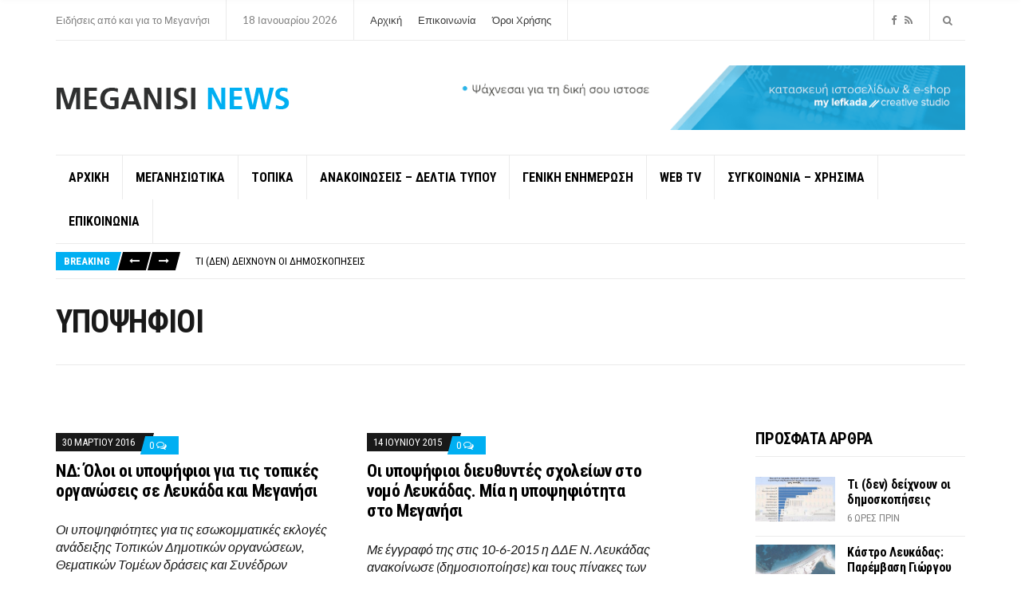

--- FILE ---
content_type: text/html; charset=UTF-8
request_url: https://meganisinews.eu/tag/%CF%85%CF%80%CE%BF%CF%88%CE%B7%CF%86%CE%B9%CE%BF%CE%B9/
body_size: 18313
content:
<!doctype html>
<html dir="ltr" lang="el" prefix="og: https://ogp.me/ns#">
<head>
	<meta charset="UTF-8">
	<meta name="viewport" content="width=device-width, initial-scale=1">
	<title>ΥΠΟΨΗΦΙΟΙ - Meganisi News</title>
	<style>img:is([sizes="auto" i], [sizes^="auto," i]) { contain-intrinsic-size: 3000px 1500px }</style>
	
		<!-- All in One SEO 4.9.3 - aioseo.com -->
	<meta name="robots" content="max-image-preview:large" />
	<link rel="canonical" href="https://meganisinews.eu/tag/%cf%85%cf%80%ce%bf%cf%88%ce%b7%cf%86%ce%b9%ce%bf%ce%b9/" />
	<link rel="next" href="https://meganisinews.eu/tag/%CF%85%CF%80%CE%BF%CF%88%CE%B7%CF%86%CE%B9%CE%BF%CE%B9/page/2/" />
	<meta name="generator" content="All in One SEO (AIOSEO) 4.9.3" />
		<script type="application/ld+json" class="aioseo-schema">
			{"@context":"https:\/\/schema.org","@graph":[{"@type":"BreadcrumbList","@id":"https:\/\/meganisinews.eu\/tag\/%CF%85%CF%80%CE%BF%CF%88%CE%B7%CF%86%CE%B9%CE%BF%CE%B9\/#breadcrumblist","itemListElement":[{"@type":"ListItem","@id":"https:\/\/meganisinews.eu#listItem","position":1,"name":"Home","item":"https:\/\/meganisinews.eu","nextItem":{"@type":"ListItem","@id":"https:\/\/meganisinews.eu\/tag\/%cf%85%cf%80%ce%bf%cf%88%ce%b7%cf%86%ce%b9%ce%bf%ce%b9\/#listItem","name":"\u03a5\u03a0\u039f\u03a8\u0397\u03a6\u0399\u039f\u0399"}},{"@type":"ListItem","@id":"https:\/\/meganisinews.eu\/tag\/%cf%85%cf%80%ce%bf%cf%88%ce%b7%cf%86%ce%b9%ce%bf%ce%b9\/#listItem","position":2,"name":"\u03a5\u03a0\u039f\u03a8\u0397\u03a6\u0399\u039f\u0399","previousItem":{"@type":"ListItem","@id":"https:\/\/meganisinews.eu#listItem","name":"Home"}}]},{"@type":"CollectionPage","@id":"https:\/\/meganisinews.eu\/tag\/%CF%85%CF%80%CE%BF%CF%88%CE%B7%CF%86%CE%B9%CE%BF%CE%B9\/#collectionpage","url":"https:\/\/meganisinews.eu\/tag\/%CF%85%CF%80%CE%BF%CF%88%CE%B7%CF%86%CE%B9%CE%BF%CE%B9\/","name":"\u03a5\u03a0\u039f\u03a8\u0397\u03a6\u0399\u039f\u0399 - Meganisi News","inLanguage":"el","isPartOf":{"@id":"https:\/\/meganisinews.eu\/#website"},"breadcrumb":{"@id":"https:\/\/meganisinews.eu\/tag\/%CF%85%CF%80%CE%BF%CF%88%CE%B7%CF%86%CE%B9%CE%BF%CE%B9\/#breadcrumblist"}},{"@type":"Organization","@id":"https:\/\/meganisinews.eu\/#organization","name":"Meganisi News","description":"\u0395\u03b9\u03b4\u03ae\u03c3\u03b5\u03b9\u03c2 \u03b1\u03c0\u03cc \u03ba\u03b1\u03b9 \u03b3\u03b9\u03b1 \u03c4\u03bf \u039c\u03b5\u03b3\u03b1\u03bd\u03ae\u03c3\u03b9","url":"https:\/\/meganisinews.eu\/","logo":{"@type":"ImageObject","url":"https:\/\/meganisinews.eu\/wp-content\/uploads\/2017\/11\/m-logo.png","@id":"https:\/\/meganisinews.eu\/tag\/%CF%85%CF%80%CE%BF%CF%88%CE%B7%CF%86%CE%B9%CE%BF%CE%B9\/#organizationLogo","width":293,"height":34},"image":{"@id":"https:\/\/meganisinews.eu\/tag\/%CF%85%CF%80%CE%BF%CF%88%CE%B7%CF%86%CE%B9%CE%BF%CE%B9\/#organizationLogo"},"sameAs":["https:\/\/www.facebook.com\/profile.php?id=100088879520287"]},{"@type":"WebSite","@id":"https:\/\/meganisinews.eu\/#website","url":"https:\/\/meganisinews.eu\/","name":"Meganisi News","description":"\u0395\u03b9\u03b4\u03ae\u03c3\u03b5\u03b9\u03c2 \u03b1\u03c0\u03cc \u03ba\u03b1\u03b9 \u03b3\u03b9\u03b1 \u03c4\u03bf \u039c\u03b5\u03b3\u03b1\u03bd\u03ae\u03c3\u03b9","inLanguage":"el","publisher":{"@id":"https:\/\/meganisinews.eu\/#organization"}}]}
		</script>
		<!-- All in One SEO -->


<!-- Social Warfare v4.5.6 https://warfareplugins.com - BEGINNING OF OUTPUT -->
<style>
	@font-face {
		font-family: "sw-icon-font";
		src:url("https://meganisinews.eu/wp-content/plugins/social-warfare/assets/fonts/sw-icon-font.eot?ver=4.5.6");
		src:url("https://meganisinews.eu/wp-content/plugins/social-warfare/assets/fonts/sw-icon-font.eot?ver=4.5.6#iefix") format("embedded-opentype"),
		url("https://meganisinews.eu/wp-content/plugins/social-warfare/assets/fonts/sw-icon-font.woff?ver=4.5.6") format("woff"),
		url("https://meganisinews.eu/wp-content/plugins/social-warfare/assets/fonts/sw-icon-font.ttf?ver=4.5.6") format("truetype"),
		url("https://meganisinews.eu/wp-content/plugins/social-warfare/assets/fonts/sw-icon-font.svg?ver=4.5.6#1445203416") format("svg");
		font-weight: normal;
		font-style: normal;
		font-display:block;
	}
</style>
<!-- Social Warfare v4.5.6 https://warfareplugins.com - END OF OUTPUT -->

<link rel="alternate" type="application/rss+xml" title="Ροή RSS &raquo; Meganisi News" href="https://meganisinews.eu/feed/" />
<link rel="alternate" type="application/rss+xml" title="Ροή Σχολίων &raquo; Meganisi News" href="https://meganisinews.eu/comments/feed/" />
<script type="text/javascript" id="wpp-js" src="https://meganisinews.eu/wp-content/plugins/wordpress-popular-posts/assets/js/wpp.min.js?ver=7.3.6" data-sampling="0" data-sampling-rate="100" data-api-url="https://meganisinews.eu/wp-json/wordpress-popular-posts" data-post-id="0" data-token="dfc727f894" data-lang="0" data-debug="0"></script>
<link rel="alternate" type="application/rss+xml" title="Ετικέτα ροής Meganisi News &raquo; ΥΠΟΨΗΦΙΟΙ" href="https://meganisinews.eu/tag/%cf%85%cf%80%ce%bf%cf%88%ce%b7%cf%86%ce%b9%ce%bf%ce%b9/feed/" />
		<!-- This site uses the Google Analytics by MonsterInsights plugin v9.11.1 - Using Analytics tracking - https://www.monsterinsights.com/ -->
							<script src="//www.googletagmanager.com/gtag/js?id=G-42CJDE09XM"  data-cfasync="false" data-wpfc-render="false" type="text/javascript" async></script>
			<script data-cfasync="false" data-wpfc-render="false" type="text/javascript">
				var mi_version = '9.11.1';
				var mi_track_user = true;
				var mi_no_track_reason = '';
								var MonsterInsightsDefaultLocations = {"page_location":"https:\/\/meganisinews.eu\/tag\/%CF%85%CF%80%CE%BF%CF%88%CE%B7%CF%86%CE%B9%CE%BF%CE%B9\/"};
								if ( typeof MonsterInsightsPrivacyGuardFilter === 'function' ) {
					var MonsterInsightsLocations = (typeof MonsterInsightsExcludeQuery === 'object') ? MonsterInsightsPrivacyGuardFilter( MonsterInsightsExcludeQuery ) : MonsterInsightsPrivacyGuardFilter( MonsterInsightsDefaultLocations );
				} else {
					var MonsterInsightsLocations = (typeof MonsterInsightsExcludeQuery === 'object') ? MonsterInsightsExcludeQuery : MonsterInsightsDefaultLocations;
				}

								var disableStrs = [
										'ga-disable-G-42CJDE09XM',
									];

				/* Function to detect opted out users */
				function __gtagTrackerIsOptedOut() {
					for (var index = 0; index < disableStrs.length; index++) {
						if (document.cookie.indexOf(disableStrs[index] + '=true') > -1) {
							return true;
						}
					}

					return false;
				}

				/* Disable tracking if the opt-out cookie exists. */
				if (__gtagTrackerIsOptedOut()) {
					for (var index = 0; index < disableStrs.length; index++) {
						window[disableStrs[index]] = true;
					}
				}

				/* Opt-out function */
				function __gtagTrackerOptout() {
					for (var index = 0; index < disableStrs.length; index++) {
						document.cookie = disableStrs[index] + '=true; expires=Thu, 31 Dec 2099 23:59:59 UTC; path=/';
						window[disableStrs[index]] = true;
					}
				}

				if ('undefined' === typeof gaOptout) {
					function gaOptout() {
						__gtagTrackerOptout();
					}
				}
								window.dataLayer = window.dataLayer || [];

				window.MonsterInsightsDualTracker = {
					helpers: {},
					trackers: {},
				};
				if (mi_track_user) {
					function __gtagDataLayer() {
						dataLayer.push(arguments);
					}

					function __gtagTracker(type, name, parameters) {
						if (!parameters) {
							parameters = {};
						}

						if (parameters.send_to) {
							__gtagDataLayer.apply(null, arguments);
							return;
						}

						if (type === 'event') {
														parameters.send_to = monsterinsights_frontend.v4_id;
							var hookName = name;
							if (typeof parameters['event_category'] !== 'undefined') {
								hookName = parameters['event_category'] + ':' + name;
							}

							if (typeof MonsterInsightsDualTracker.trackers[hookName] !== 'undefined') {
								MonsterInsightsDualTracker.trackers[hookName](parameters);
							} else {
								__gtagDataLayer('event', name, parameters);
							}
							
						} else {
							__gtagDataLayer.apply(null, arguments);
						}
					}

					__gtagTracker('js', new Date());
					__gtagTracker('set', {
						'developer_id.dZGIzZG': true,
											});
					if ( MonsterInsightsLocations.page_location ) {
						__gtagTracker('set', MonsterInsightsLocations);
					}
										__gtagTracker('config', 'G-42CJDE09XM', {"forceSSL":"true"} );
										window.gtag = __gtagTracker;										(function () {
						/* https://developers.google.com/analytics/devguides/collection/analyticsjs/ */
						/* ga and __gaTracker compatibility shim. */
						var noopfn = function () {
							return null;
						};
						var newtracker = function () {
							return new Tracker();
						};
						var Tracker = function () {
							return null;
						};
						var p = Tracker.prototype;
						p.get = noopfn;
						p.set = noopfn;
						p.send = function () {
							var args = Array.prototype.slice.call(arguments);
							args.unshift('send');
							__gaTracker.apply(null, args);
						};
						var __gaTracker = function () {
							var len = arguments.length;
							if (len === 0) {
								return;
							}
							var f = arguments[len - 1];
							if (typeof f !== 'object' || f === null || typeof f.hitCallback !== 'function') {
								if ('send' === arguments[0]) {
									var hitConverted, hitObject = false, action;
									if ('event' === arguments[1]) {
										if ('undefined' !== typeof arguments[3]) {
											hitObject = {
												'eventAction': arguments[3],
												'eventCategory': arguments[2],
												'eventLabel': arguments[4],
												'value': arguments[5] ? arguments[5] : 1,
											}
										}
									}
									if ('pageview' === arguments[1]) {
										if ('undefined' !== typeof arguments[2]) {
											hitObject = {
												'eventAction': 'page_view',
												'page_path': arguments[2],
											}
										}
									}
									if (typeof arguments[2] === 'object') {
										hitObject = arguments[2];
									}
									if (typeof arguments[5] === 'object') {
										Object.assign(hitObject, arguments[5]);
									}
									if ('undefined' !== typeof arguments[1].hitType) {
										hitObject = arguments[1];
										if ('pageview' === hitObject.hitType) {
											hitObject.eventAction = 'page_view';
										}
									}
									if (hitObject) {
										action = 'timing' === arguments[1].hitType ? 'timing_complete' : hitObject.eventAction;
										hitConverted = mapArgs(hitObject);
										__gtagTracker('event', action, hitConverted);
									}
								}
								return;
							}

							function mapArgs(args) {
								var arg, hit = {};
								var gaMap = {
									'eventCategory': 'event_category',
									'eventAction': 'event_action',
									'eventLabel': 'event_label',
									'eventValue': 'event_value',
									'nonInteraction': 'non_interaction',
									'timingCategory': 'event_category',
									'timingVar': 'name',
									'timingValue': 'value',
									'timingLabel': 'event_label',
									'page': 'page_path',
									'location': 'page_location',
									'title': 'page_title',
									'referrer' : 'page_referrer',
								};
								for (arg in args) {
																		if (!(!args.hasOwnProperty(arg) || !gaMap.hasOwnProperty(arg))) {
										hit[gaMap[arg]] = args[arg];
									} else {
										hit[arg] = args[arg];
									}
								}
								return hit;
							}

							try {
								f.hitCallback();
							} catch (ex) {
							}
						};
						__gaTracker.create = newtracker;
						__gaTracker.getByName = newtracker;
						__gaTracker.getAll = function () {
							return [];
						};
						__gaTracker.remove = noopfn;
						__gaTracker.loaded = true;
						window['__gaTracker'] = __gaTracker;
					})();
									} else {
										console.log("");
					(function () {
						function __gtagTracker() {
							return null;
						}

						window['__gtagTracker'] = __gtagTracker;
						window['gtag'] = __gtagTracker;
					})();
									}
			</script>
							<!-- / Google Analytics by MonsterInsights -->
		<script type="text/javascript">
/* <![CDATA[ */
window._wpemojiSettings = {"baseUrl":"https:\/\/s.w.org\/images\/core\/emoji\/16.0.1\/72x72\/","ext":".png","svgUrl":"https:\/\/s.w.org\/images\/core\/emoji\/16.0.1\/svg\/","svgExt":".svg","source":{"concatemoji":"https:\/\/meganisinews.eu\/wp-includes\/js\/wp-emoji-release.min.js?ver=9b326bd524a88a1b0528bb5b94ce3c7c"}};
/*! This file is auto-generated */
!function(s,n){var o,i,e;function c(e){try{var t={supportTests:e,timestamp:(new Date).valueOf()};sessionStorage.setItem(o,JSON.stringify(t))}catch(e){}}function p(e,t,n){e.clearRect(0,0,e.canvas.width,e.canvas.height),e.fillText(t,0,0);var t=new Uint32Array(e.getImageData(0,0,e.canvas.width,e.canvas.height).data),a=(e.clearRect(0,0,e.canvas.width,e.canvas.height),e.fillText(n,0,0),new Uint32Array(e.getImageData(0,0,e.canvas.width,e.canvas.height).data));return t.every(function(e,t){return e===a[t]})}function u(e,t){e.clearRect(0,0,e.canvas.width,e.canvas.height),e.fillText(t,0,0);for(var n=e.getImageData(16,16,1,1),a=0;a<n.data.length;a++)if(0!==n.data[a])return!1;return!0}function f(e,t,n,a){switch(t){case"flag":return n(e,"\ud83c\udff3\ufe0f\u200d\u26a7\ufe0f","\ud83c\udff3\ufe0f\u200b\u26a7\ufe0f")?!1:!n(e,"\ud83c\udde8\ud83c\uddf6","\ud83c\udde8\u200b\ud83c\uddf6")&&!n(e,"\ud83c\udff4\udb40\udc67\udb40\udc62\udb40\udc65\udb40\udc6e\udb40\udc67\udb40\udc7f","\ud83c\udff4\u200b\udb40\udc67\u200b\udb40\udc62\u200b\udb40\udc65\u200b\udb40\udc6e\u200b\udb40\udc67\u200b\udb40\udc7f");case"emoji":return!a(e,"\ud83e\udedf")}return!1}function g(e,t,n,a){var r="undefined"!=typeof WorkerGlobalScope&&self instanceof WorkerGlobalScope?new OffscreenCanvas(300,150):s.createElement("canvas"),o=r.getContext("2d",{willReadFrequently:!0}),i=(o.textBaseline="top",o.font="600 32px Arial",{});return e.forEach(function(e){i[e]=t(o,e,n,a)}),i}function t(e){var t=s.createElement("script");t.src=e,t.defer=!0,s.head.appendChild(t)}"undefined"!=typeof Promise&&(o="wpEmojiSettingsSupports",i=["flag","emoji"],n.supports={everything:!0,everythingExceptFlag:!0},e=new Promise(function(e){s.addEventListener("DOMContentLoaded",e,{once:!0})}),new Promise(function(t){var n=function(){try{var e=JSON.parse(sessionStorage.getItem(o));if("object"==typeof e&&"number"==typeof e.timestamp&&(new Date).valueOf()<e.timestamp+604800&&"object"==typeof e.supportTests)return e.supportTests}catch(e){}return null}();if(!n){if("undefined"!=typeof Worker&&"undefined"!=typeof OffscreenCanvas&&"undefined"!=typeof URL&&URL.createObjectURL&&"undefined"!=typeof Blob)try{var e="postMessage("+g.toString()+"("+[JSON.stringify(i),f.toString(),p.toString(),u.toString()].join(",")+"));",a=new Blob([e],{type:"text/javascript"}),r=new Worker(URL.createObjectURL(a),{name:"wpTestEmojiSupports"});return void(r.onmessage=function(e){c(n=e.data),r.terminate(),t(n)})}catch(e){}c(n=g(i,f,p,u))}t(n)}).then(function(e){for(var t in e)n.supports[t]=e[t],n.supports.everything=n.supports.everything&&n.supports[t],"flag"!==t&&(n.supports.everythingExceptFlag=n.supports.everythingExceptFlag&&n.supports[t]);n.supports.everythingExceptFlag=n.supports.everythingExceptFlag&&!n.supports.flag,n.DOMReady=!1,n.readyCallback=function(){n.DOMReady=!0}}).then(function(){return e}).then(function(){var e;n.supports.everything||(n.readyCallback(),(e=n.source||{}).concatemoji?t(e.concatemoji):e.wpemoji&&e.twemoji&&(t(e.twemoji),t(e.wpemoji)))}))}((window,document),window._wpemojiSettings);
/* ]]> */
</script>
<link rel='stylesheet' id='social-warfare-block-css-css' href='https://meganisinews.eu/wp-content/plugins/social-warfare/assets/js/post-editor/dist/blocks.style.build.css?ver=9b326bd524a88a1b0528bb5b94ce3c7c' type='text/css' media='all' />
<style id='wp-emoji-styles-inline-css' type='text/css'>

	img.wp-smiley, img.emoji {
		display: inline !important;
		border: none !important;
		box-shadow: none !important;
		height: 1em !important;
		width: 1em !important;
		margin: 0 0.07em !important;
		vertical-align: -0.1em !important;
		background: none !important;
		padding: 0 !important;
	}
</style>
<link rel='stylesheet' id='wp-block-library-css' href='https://meganisinews.eu/wp-includes/css/dist/block-library/style.min.css?ver=9b326bd524a88a1b0528bb5b94ce3c7c' type='text/css' media='all' />
<style id='classic-theme-styles-inline-css' type='text/css'>
/*! This file is auto-generated */
.wp-block-button__link{color:#fff;background-color:#32373c;border-radius:9999px;box-shadow:none;text-decoration:none;padding:calc(.667em + 2px) calc(1.333em + 2px);font-size:1.125em}.wp-block-file__button{background:#32373c;color:#fff;text-decoration:none}
</style>
<link rel='stylesheet' id='aioseo/css/src/vue/standalone/blocks/table-of-contents/global.scss-css' href='https://meganisinews.eu/wp-content/plugins/all-in-one-seo-pack/dist/Lite/assets/css/table-of-contents/global.e90f6d47.css?ver=4.9.3' type='text/css' media='all' />
<style id='global-styles-inline-css' type='text/css'>
:root{--wp--preset--aspect-ratio--square: 1;--wp--preset--aspect-ratio--4-3: 4/3;--wp--preset--aspect-ratio--3-4: 3/4;--wp--preset--aspect-ratio--3-2: 3/2;--wp--preset--aspect-ratio--2-3: 2/3;--wp--preset--aspect-ratio--16-9: 16/9;--wp--preset--aspect-ratio--9-16: 9/16;--wp--preset--color--black: #000000;--wp--preset--color--cyan-bluish-gray: #abb8c3;--wp--preset--color--white: #ffffff;--wp--preset--color--pale-pink: #f78da7;--wp--preset--color--vivid-red: #cf2e2e;--wp--preset--color--luminous-vivid-orange: #ff6900;--wp--preset--color--luminous-vivid-amber: #fcb900;--wp--preset--color--light-green-cyan: #7bdcb5;--wp--preset--color--vivid-green-cyan: #00d084;--wp--preset--color--pale-cyan-blue: #8ed1fc;--wp--preset--color--vivid-cyan-blue: #0693e3;--wp--preset--color--vivid-purple: #9b51e0;--wp--preset--gradient--vivid-cyan-blue-to-vivid-purple: linear-gradient(135deg,rgba(6,147,227,1) 0%,rgb(155,81,224) 100%);--wp--preset--gradient--light-green-cyan-to-vivid-green-cyan: linear-gradient(135deg,rgb(122,220,180) 0%,rgb(0,208,130) 100%);--wp--preset--gradient--luminous-vivid-amber-to-luminous-vivid-orange: linear-gradient(135deg,rgba(252,185,0,1) 0%,rgba(255,105,0,1) 100%);--wp--preset--gradient--luminous-vivid-orange-to-vivid-red: linear-gradient(135deg,rgba(255,105,0,1) 0%,rgb(207,46,46) 100%);--wp--preset--gradient--very-light-gray-to-cyan-bluish-gray: linear-gradient(135deg,rgb(238,238,238) 0%,rgb(169,184,195) 100%);--wp--preset--gradient--cool-to-warm-spectrum: linear-gradient(135deg,rgb(74,234,220) 0%,rgb(151,120,209) 20%,rgb(207,42,186) 40%,rgb(238,44,130) 60%,rgb(251,105,98) 80%,rgb(254,248,76) 100%);--wp--preset--gradient--blush-light-purple: linear-gradient(135deg,rgb(255,206,236) 0%,rgb(152,150,240) 100%);--wp--preset--gradient--blush-bordeaux: linear-gradient(135deg,rgb(254,205,165) 0%,rgb(254,45,45) 50%,rgb(107,0,62) 100%);--wp--preset--gradient--luminous-dusk: linear-gradient(135deg,rgb(255,203,112) 0%,rgb(199,81,192) 50%,rgb(65,88,208) 100%);--wp--preset--gradient--pale-ocean: linear-gradient(135deg,rgb(255,245,203) 0%,rgb(182,227,212) 50%,rgb(51,167,181) 100%);--wp--preset--gradient--electric-grass: linear-gradient(135deg,rgb(202,248,128) 0%,rgb(113,206,126) 100%);--wp--preset--gradient--midnight: linear-gradient(135deg,rgb(2,3,129) 0%,rgb(40,116,252) 100%);--wp--preset--font-size--small: 13px;--wp--preset--font-size--medium: 20px;--wp--preset--font-size--large: 36px;--wp--preset--font-size--x-large: 42px;--wp--preset--spacing--20: 0.44rem;--wp--preset--spacing--30: 0.67rem;--wp--preset--spacing--40: 1rem;--wp--preset--spacing--50: 1.5rem;--wp--preset--spacing--60: 2.25rem;--wp--preset--spacing--70: 3.38rem;--wp--preset--spacing--80: 5.06rem;--wp--preset--shadow--natural: 6px 6px 9px rgba(0, 0, 0, 0.2);--wp--preset--shadow--deep: 12px 12px 50px rgba(0, 0, 0, 0.4);--wp--preset--shadow--sharp: 6px 6px 0px rgba(0, 0, 0, 0.2);--wp--preset--shadow--outlined: 6px 6px 0px -3px rgba(255, 255, 255, 1), 6px 6px rgba(0, 0, 0, 1);--wp--preset--shadow--crisp: 6px 6px 0px rgba(0, 0, 0, 1);}:where(.is-layout-flex){gap: 0.5em;}:where(.is-layout-grid){gap: 0.5em;}body .is-layout-flex{display: flex;}.is-layout-flex{flex-wrap: wrap;align-items: center;}.is-layout-flex > :is(*, div){margin: 0;}body .is-layout-grid{display: grid;}.is-layout-grid > :is(*, div){margin: 0;}:where(.wp-block-columns.is-layout-flex){gap: 2em;}:where(.wp-block-columns.is-layout-grid){gap: 2em;}:where(.wp-block-post-template.is-layout-flex){gap: 1.25em;}:where(.wp-block-post-template.is-layout-grid){gap: 1.25em;}.has-black-color{color: var(--wp--preset--color--black) !important;}.has-cyan-bluish-gray-color{color: var(--wp--preset--color--cyan-bluish-gray) !important;}.has-white-color{color: var(--wp--preset--color--white) !important;}.has-pale-pink-color{color: var(--wp--preset--color--pale-pink) !important;}.has-vivid-red-color{color: var(--wp--preset--color--vivid-red) !important;}.has-luminous-vivid-orange-color{color: var(--wp--preset--color--luminous-vivid-orange) !important;}.has-luminous-vivid-amber-color{color: var(--wp--preset--color--luminous-vivid-amber) !important;}.has-light-green-cyan-color{color: var(--wp--preset--color--light-green-cyan) !important;}.has-vivid-green-cyan-color{color: var(--wp--preset--color--vivid-green-cyan) !important;}.has-pale-cyan-blue-color{color: var(--wp--preset--color--pale-cyan-blue) !important;}.has-vivid-cyan-blue-color{color: var(--wp--preset--color--vivid-cyan-blue) !important;}.has-vivid-purple-color{color: var(--wp--preset--color--vivid-purple) !important;}.has-black-background-color{background-color: var(--wp--preset--color--black) !important;}.has-cyan-bluish-gray-background-color{background-color: var(--wp--preset--color--cyan-bluish-gray) !important;}.has-white-background-color{background-color: var(--wp--preset--color--white) !important;}.has-pale-pink-background-color{background-color: var(--wp--preset--color--pale-pink) !important;}.has-vivid-red-background-color{background-color: var(--wp--preset--color--vivid-red) !important;}.has-luminous-vivid-orange-background-color{background-color: var(--wp--preset--color--luminous-vivid-orange) !important;}.has-luminous-vivid-amber-background-color{background-color: var(--wp--preset--color--luminous-vivid-amber) !important;}.has-light-green-cyan-background-color{background-color: var(--wp--preset--color--light-green-cyan) !important;}.has-vivid-green-cyan-background-color{background-color: var(--wp--preset--color--vivid-green-cyan) !important;}.has-pale-cyan-blue-background-color{background-color: var(--wp--preset--color--pale-cyan-blue) !important;}.has-vivid-cyan-blue-background-color{background-color: var(--wp--preset--color--vivid-cyan-blue) !important;}.has-vivid-purple-background-color{background-color: var(--wp--preset--color--vivid-purple) !important;}.has-black-border-color{border-color: var(--wp--preset--color--black) !important;}.has-cyan-bluish-gray-border-color{border-color: var(--wp--preset--color--cyan-bluish-gray) !important;}.has-white-border-color{border-color: var(--wp--preset--color--white) !important;}.has-pale-pink-border-color{border-color: var(--wp--preset--color--pale-pink) !important;}.has-vivid-red-border-color{border-color: var(--wp--preset--color--vivid-red) !important;}.has-luminous-vivid-orange-border-color{border-color: var(--wp--preset--color--luminous-vivid-orange) !important;}.has-luminous-vivid-amber-border-color{border-color: var(--wp--preset--color--luminous-vivid-amber) !important;}.has-light-green-cyan-border-color{border-color: var(--wp--preset--color--light-green-cyan) !important;}.has-vivid-green-cyan-border-color{border-color: var(--wp--preset--color--vivid-green-cyan) !important;}.has-pale-cyan-blue-border-color{border-color: var(--wp--preset--color--pale-cyan-blue) !important;}.has-vivid-cyan-blue-border-color{border-color: var(--wp--preset--color--vivid-cyan-blue) !important;}.has-vivid-purple-border-color{border-color: var(--wp--preset--color--vivid-purple) !important;}.has-vivid-cyan-blue-to-vivid-purple-gradient-background{background: var(--wp--preset--gradient--vivid-cyan-blue-to-vivid-purple) !important;}.has-light-green-cyan-to-vivid-green-cyan-gradient-background{background: var(--wp--preset--gradient--light-green-cyan-to-vivid-green-cyan) !important;}.has-luminous-vivid-amber-to-luminous-vivid-orange-gradient-background{background: var(--wp--preset--gradient--luminous-vivid-amber-to-luminous-vivid-orange) !important;}.has-luminous-vivid-orange-to-vivid-red-gradient-background{background: var(--wp--preset--gradient--luminous-vivid-orange-to-vivid-red) !important;}.has-very-light-gray-to-cyan-bluish-gray-gradient-background{background: var(--wp--preset--gradient--very-light-gray-to-cyan-bluish-gray) !important;}.has-cool-to-warm-spectrum-gradient-background{background: var(--wp--preset--gradient--cool-to-warm-spectrum) !important;}.has-blush-light-purple-gradient-background{background: var(--wp--preset--gradient--blush-light-purple) !important;}.has-blush-bordeaux-gradient-background{background: var(--wp--preset--gradient--blush-bordeaux) !important;}.has-luminous-dusk-gradient-background{background: var(--wp--preset--gradient--luminous-dusk) !important;}.has-pale-ocean-gradient-background{background: var(--wp--preset--gradient--pale-ocean) !important;}.has-electric-grass-gradient-background{background: var(--wp--preset--gradient--electric-grass) !important;}.has-midnight-gradient-background{background: var(--wp--preset--gradient--midnight) !important;}.has-small-font-size{font-size: var(--wp--preset--font-size--small) !important;}.has-medium-font-size{font-size: var(--wp--preset--font-size--medium) !important;}.has-large-font-size{font-size: var(--wp--preset--font-size--large) !important;}.has-x-large-font-size{font-size: var(--wp--preset--font-size--x-large) !important;}
:where(.wp-block-post-template.is-layout-flex){gap: 1.25em;}:where(.wp-block-post-template.is-layout-grid){gap: 1.25em;}
:where(.wp-block-columns.is-layout-flex){gap: 2em;}:where(.wp-block-columns.is-layout-grid){gap: 2em;}
:root :where(.wp-block-pullquote){font-size: 1.5em;line-height: 1.6;}
</style>
<link rel='stylesheet' id='social_warfare-css' href='https://meganisinews.eu/wp-content/plugins/social-warfare/assets/css/style.min.css?ver=4.5.6' type='text/css' media='all' />
<link rel='stylesheet' id='url-shortify-css' href='https://meganisinews.eu/wp-content/plugins/url-shortify/lite/dist/styles/url-shortify.css?ver=1.11.4' type='text/css' media='all' />
<link rel='stylesheet' id='wordpress-popular-posts-css-css' href='https://meganisinews.eu/wp-content/plugins/wordpress-popular-posts/assets/css/wpp.css?ver=7.3.6' type='text/css' media='all' />
<link rel='stylesheet' id='public-opinion-google-font-css' href='https://fonts.googleapis.com/css?family=Lato%3A400%2C400i%2C700%7CRoboto+Condensed%3A400%2C700&#038;subset=latin%2Clatin-ext' type='text/css' media='all' />
<link rel='stylesheet' id='public-opinion-base-css' href='https://meganisinews.eu/wp-content/themes/public-opinion/css/base.css?ver=1.0' type='text/css' media='all' />
<link rel='stylesheet' id='mmenu-css' href='https://meganisinews.eu/wp-content/themes/public-opinion/css/mmenu.css?ver=5.5.3' type='text/css' media='all' />
<link rel='stylesheet' id='slick-css' href='https://meganisinews.eu/wp-content/themes/public-opinion/base/assets/vendor/slick/slick.css?ver=1.6.0' type='text/css' media='all' />
<link rel='stylesheet' id='font-awesome-css' href='https://meganisinews.eu/wp-content/themes/public-opinion/base/assets/vendor/fontawesome/css/font-awesome.css?ver=4.7.0' type='text/css' media='all' />
<link rel='stylesheet' id='public-opinion-style-css' href='https://meganisinews.eu/wp-content/themes/public-opinion/style.css?ver=1.0' type='text/css' media='all' />
<style id='public-opinion-base-style-inline-css' type='text/css'>
			.entry-content h1,
			.entry-title {
				font-size: 22px;
			}
			


</style>
<link rel='stylesheet' id='jquery-magnific-popup-css' href='https://meganisinews.eu/wp-content/themes/public-opinion/base/assets/vendor/magnific-popup/magnific.css?ver=1.0.0' type='text/css' media='all' />
<link rel='stylesheet' id='tablepress-default-css' href='https://meganisinews.eu/wp-content/plugins/tablepress/css/build/default.css?ver=3.2.6' type='text/css' media='all' />
<script type="text/javascript" src="https://meganisinews.eu/wp-content/plugins/google-analytics-for-wordpress/assets/js/frontend-gtag.min.js?ver=9.11.1" id="monsterinsights-frontend-script-js" async="async" data-wp-strategy="async"></script>
<script data-cfasync="false" data-wpfc-render="false" type="text/javascript" id='monsterinsights-frontend-script-js-extra'>/* <![CDATA[ */
var monsterinsights_frontend = {"js_events_tracking":"true","download_extensions":"G-P80R8H2P8Y","inbound_paths":"[]","home_url":"https:\/\/meganisinews.eu","hash_tracking":"false","v4_id":"G-42CJDE09XM"};/* ]]> */
</script>
<script type="text/javascript" src="https://meganisinews.eu/wp-includes/js/jquery/jquery.min.js?ver=3.7.1" id="jquery-core-js"></script>
<script type="text/javascript" src="https://meganisinews.eu/wp-includes/js/jquery/jquery-migrate.min.js?ver=3.4.1" id="jquery-migrate-js"></script>
<script type="text/javascript" id="url-shortify-js-extra">
/* <![CDATA[ */
var usParams = {"ajaxurl":"https:\/\/meganisinews.eu\/wp-admin\/admin-ajax.php"};
/* ]]> */
</script>
<script type="text/javascript" src="https://meganisinews.eu/wp-content/plugins/url-shortify/lite/dist/scripts/url-shortify.js?ver=1.11.4" id="url-shortify-js"></script>
<link rel="https://api.w.org/" href="https://meganisinews.eu/wp-json/" /><link rel="alternate" title="JSON" type="application/json" href="https://meganisinews.eu/wp-json/wp/v2/tags/1434" />
<!-- This site is using AdRotate v5.17.2 to display their advertisements - https://ajdg.solutions/ -->
<!-- AdRotate CSS -->
<style type="text/css" media="screen">
	.g { margin:0px; padding:0px; overflow:hidden; line-height:1; zoom:1; }
	.g img { height:auto; }
	.g-col { position:relative; float:left; }
	.g-col:first-child { margin-left: 0; }
	.g-col:last-child { margin-right: 0; }
	@media only screen and (max-width: 480px) {
		.g-col, .g-dyn, .g-single { width:100%; margin-left:0; margin-right:0; }
	}
</style>
<!-- /AdRotate CSS -->

<!-- Google Tag Manager -->
<script>(function(w,d,s,l,i){w[l]=w[l]||[];w[l].push({'gtm.start':
new Date().getTime(),event:'gtm.js'});var f=d.getElementsByTagName(s)[0],
j=d.createElement(s),dl=l!='dataLayer'?'&l='+l:'';j.async=true;j.src=
'https://www.googletagmanager.com/gtm.js?id='+i+dl;f.parentNode.insertBefore(j,f);
})(window,document,'script','dataLayer','GTM-TKJ8LK5M');</script>
<!-- End Google Tag Manager -->
            <style id="wpp-loading-animation-styles">@-webkit-keyframes bgslide{from{background-position-x:0}to{background-position-x:-200%}}@keyframes bgslide{from{background-position-x:0}to{background-position-x:-200%}}.wpp-widget-block-placeholder,.wpp-shortcode-placeholder{margin:0 auto;width:60px;height:3px;background:#dd3737;background:linear-gradient(90deg,#dd3737 0%,#571313 10%,#dd3737 100%);background-size:200% auto;border-radius:3px;-webkit-animation:bgslide 1s infinite linear;animation:bgslide 1s infinite linear}</style>
            <style type="text/css">.recentcomments a{display:inline !important;padding:0 !important;margin:0 !important;}</style><link rel="icon" href="https://meganisinews.eu/wp-content/uploads/2017/11/cropped-Untitled-3-copy-100x100.jpg" sizes="32x32" />
<link rel="icon" href="https://meganisinews.eu/wp-content/uploads/2017/11/cropped-Untitled-3-copy-512x500.jpg" sizes="192x192" />
<link rel="apple-touch-icon" href="https://meganisinews.eu/wp-content/uploads/2017/11/cropped-Untitled-3-copy-512x500.jpg" />
<meta name="msapplication-TileImage" content="https://meganisinews.eu/wp-content/uploads/2017/11/cropped-Untitled-3-copy-512x500.jpg" />
<style>.shorten_url { 
	   padding: 10px 10px 10px 10px ; 
	   border: 1px solid #AAAAAA ; 
	   background-color: #EEEEEE ;
}</style>		<style type="text/css" id="wp-custom-css">
			.wpp-meta, .post-stats {
    display: block;
    font-size: 0.8em;
    font-weight: bold;
    margin-bottom: 10px;
}

.wpp-list {
}
ul {
    list-style: disc;
}
ul, ol {
    padding-left: 0px;
}
	

.wpp-post-title {
    font-size: 18px;
    line-height: normal;
    word-wrap: break-word;
    font-weight: 800;
    font-family: "Roboto Condensed", serif;
    color: #000;
    text-rendering: optimizeLegibility;
    letter-spacing: -.02em;


}

.alignnone {
    margin: 1px 0;
}


.tablepress td, .tablepress th {
    padding: 8px;
        padding-left: 20px !important;
}

.navigation-main > li > a {

    padding: 18px 16px;
    font-size: 16px;
    font-weight: 700;
    border-right: 1px solid rgba(0, 0, 0, 0.08);

}

.swp_social_panel:not(.swp_social_panelSide) div.total_shares.total_sharesalt:nth-last-child(1) {
    margin-right: 0;
    padding-right: 0;
    display: none;
}		</style>
		</head>
<body data-rsssl=1 class="archive tag tag-1434 wp-custom-logo wp-theme-public-opinion">

<div id="page">

		<header class="header">

		
			
			<div class="head-intro">
				<div class="container">
					<div class="row">
						<div class="col-12">

							<div class="head-intro-inner">
								<div class="row align-items-center">

									<div class="col-lg-8 col-12">
										<div class="head-intro-info">
											<div class="head-intro-info-module">Ειδήσεις από και για το Μεγανήσι</div><div class="head-intro-info-module">18 Ιανουαρίου 2026</div>		<div class="head-intro-info-module">
			<ul id="menu-top-menu" class="head-nav-inline"><li id="menu-item-89613" class="menu-item menu-item-type-post_type menu-item-object-page menu-item-home menu-item-89613"><a href="https://meganisinews.eu/">Αρχική</a></li>
<li id="menu-item-89615" class="menu-item menu-item-type-post_type menu-item-object-page menu-item-89615"><a href="https://meganisinews.eu/about/">Επικοινωνία</a></li>
<li id="menu-item-89614" class="menu-item menu-item-type-post_type menu-item-object-page menu-item-89614"><a href="https://meganisinews.eu/%cf%8c%cf%81%ce%bf%ce%b9-%cf%87%cf%81%ce%ae%cf%83%ce%b7%cf%82/">Όροι Χρήσης</a></li>
</ul>		</div>
												</div>
									</div>

									<div class="col-lg-4 col-12">
										<div class="head-intro-addons">
													<ul class="list-social-icons">
			<li><a href="https://www.facebook.com/meganisinews2010?locale=el_GR" class="social-icon" target="_blank"><i class="fa fa-facebook"></i></a></li><li><a href="https://meganisinews.eu/feed/" class="social-icon" target="_blank"><i class="fa fa-rss"></i></a></li>		</ul>
				<div class="head-search">
			<form action="https://meganisinews.eu/" class="head-search-form">
				<label for="head-search-input" class="sr-only">Search for:</label>
				<input type="search" name="s" id="head-search-input" class="head-search-input" placeholder="Type and hit enter to search">
			</form>
			<a href="#" class="head-search-trigger">
				<i class="fa fa-search"></i>
			</a>
		</div>
												</div>
									</div>

								</div>
							</div>

						</div>
					</div>
				</div>
			</div>

			
		
				
		<div class="head-mast">
			<div class="container">
				<div class="row align-items-center">

					<div class="col-lg-5 col-md-6 col-8">
						<div class="site-branding"><h1 class="site-logo"><a href="https://meganisinews.eu/" class="custom-logo-link" rel="home"><img width="293" height="34" src="https://meganisinews.eu/wp-content/uploads/2017/11/m-logo.png" class="custom-logo" alt="Meganisi News" decoding="async" /></a></h1></div>					</div>

					<div class="col-lg-7 text-right head-main-ad">
						<div id="custom_html-2"><div class="textwidget custom-html-widget"><a href="https://www.mylefkada.eu/" target="_blank" rel="noopener"><img class="alignnone size-full wp-image-89548" src="https://meganisinews.eu/wp-content/uploads/2017/11/mcs-ad.gif" alt="" width="728" height="90" /></a></div></div>					</div>

					<div class="col-lg-12 col-md-6 col-4" style="order: 1">
						<nav class="nav">
							<ul id="header-menu-1" class="navigation-main "><li id="menu-item-89416" class="menu-item menu-item-type-post_type menu-item-object-page menu-item-home menu-item-89416"><a href="https://meganisinews.eu/">ΑΡΧΙΚΗ</a></li>
<li id="menu-item-89492" class="menu-item menu-item-type-taxonomy menu-item-object-category menu-item-89492"><a href="https://meganisinews.eu/category/meganisiwtika/">ΜΕΓΑΝΗΣΙΩΤΙΚΑ</a></li>
<li id="menu-item-89491" class="menu-item menu-item-type-taxonomy menu-item-object-category menu-item-89491"><a href="https://meganisinews.eu/category/topika/">ΤΟΠΙΚΑ</a></li>
<li id="menu-item-89493" class="menu-item menu-item-type-taxonomy menu-item-object-category menu-item-89493"><a href="https://meganisinews.eu/category/anakoinwseis_deltia_typou/">ΑΝΑΚΟΙΝΩΣΕΙΣ &#8211; ΔΕΛΤΙΑ ΤΥΠΟΥ</a></li>
<li id="menu-item-89494" class="menu-item menu-item-type-taxonomy menu-item-object-category menu-item-89494"><a href="https://meganisinews.eu/category/epikairotita/">ΓΕΝΙΚΗ ΕΝΗΜΕΡΩΣΗ</a></li>
<li id="menu-item-89519" class="menu-item menu-item-type-custom menu-item-object-custom menu-item-89519"><a href="https://meganisinews.eu/tag/web-tv/">WEB TV</a></li>
<li id="menu-item-89578" class="menu-item menu-item-type-post_type menu-item-object-page menu-item-89578"><a href="https://meganisinews.eu/xrisima/">ΣΥΓΚΟΙΝΩΝΙΑ &#8211; ΧΡΗΣΙΜΑ</a></li>
<li id="menu-item-89490" class="menu-item menu-item-type-post_type menu-item-object-page menu-item-89490"><a href="https://meganisinews.eu/about/">ΕΠΙΚΟΙΝΩΝΙΑ</a></li>
</ul>						</nav>
													<a href="#mobilemenu" class="mobile-nav-trigger"><i class="fa fa-navicon"></i> Menu</a>
											</div>

				</div>
			</div>
		</div>

		
	</header>
	
	<div id="mobilemenu"><ul></ul></div>

		<div class="container">
		<div class="row">
			<div class="col-12">
				<div class="news-ticker">
					<div class="news-ticker-controls">
												<span class="news-ticker-title" style="">
							Breaking						</span>

						<button class="btn btn-xs btn-skewed news-ticker-prev">
							<i class="fa fa-long-arrow-left"></i>
						</button>

						<button class="btn btn-xs btn-skewed news-ticker-next">
							<i class="fa fa-long-arrow-right"></i>
						</button>
					</div>

					<div class="news-ticker-items">
																				<span class="news-ticker-item" data-color="">
								<a href="https://meganisinews.eu/103633/ti-den-deichnoun-oi-dimoskopiseis/">Τι (δεν) δείχνουν οι δημοσκοπήσεις</a>
							</span>
																				<span class="news-ticker-item" data-color="">
								<a href="https://meganisinews.eu/103629/kastro-lefkadas-paremvasi-giorgou-gavrili-ston-prisma-916-gia-tin-paralia-tin-ependysi-kai-ton-dimosio-dialogo/">Κάστρο Λευκάδας: Παρέμβαση Γιώργου Γαβρίλη στον Prisma 91,6 για την παραλία, την επένδυση και τον δημόσιο διάλογο</a>
							</span>
																				<span class="news-ticker-item" data-color="">
								<a href="https://meganisinews.eu/103621/enochos-enocho-ou-poiei-oi-politikoi-ypokrites-den-dynatai-na-katigoroun-gia-ypokrisia/">Ένοχος ενόχω ου ποιεί! Οι πολιτικοί υποκριτές δεν δύναται να κατηγορούν για υποκρισία&#8230;</a>
							</span>
																				<span class="news-ticker-item" data-color="">
								<a href="https://meganisinews.eu/103611/aparadekti-logokrisia-se-deltio-typou-tou-dikigorikou-syllogou-lefkadas-se-dimosievma-tou-meganisinews/">Απαράδεκτη λογοκρισία σε δελτίο Τύπου του Δικηγορικού Συλλόγου Λευκάδας  για  δημοσίευμα του meganisinews</a>
							</span>
																				<span class="news-ticker-item" data-color="">
								<a href="https://meganisinews.eu/103605/se-dimoprasia-gia-topothetisi-obrelokathismaton-tmima-tis-paralias-tou-kastrou/">Σε δημοπρασία για τοποθέτηση ομπρελοκαθισμάτων τμήμα της παραλίας του Κάστρου στην Λευκάδα</a>
							</span>
											</div>
				</div>
			</div>
		</div>
	</div>
	
<div class="page-hero">
	<div class="container">
		<div class="row">
			<div class="col-12">
				<div class="page-hero-content">
					<h1 class="page-hero-title">ΥΠΟΨΗΦΙΟΙ</h1>
									</div>
			</div>
		</div>
	</div>
</div>

<main class="main">
	<div class="container">
		<div class="row">
			<div class="col-lg-8 col-12">

										<div class="row row-items ">

							
								<div class="col-sm-6 col-12">

									<article id="entry-87079" class="entry-item post-87079 post type-post status-publish format-standard hentry category-meganisiwtika tag-70 tag-2678 tag-15794 tag-1434">

	
	<div class="entry-item-content">

		<header class="entry-header">	<div class="entry-meta-top">
				<div class="entry-meta-top-wrap" style="">
			<time class="entry-time" datetime="2016-03-30T23:06:13+03:00">30 Μαρτίου 2016</time><span class="entry-meta-info">	<span class="entry-meta-comment-no">
		<a href="https://meganisinews.eu/87079/n%ce%b4-%cf%8c%ce%bb%ce%bf%ce%b9-%ce%bf%ce%b9-%cf%85%cf%80%ce%bf%cf%88%ce%ae%cf%86%ce%b9%ce%bf%ce%b9-%ce%b3%ce%b9%ce%b1-%cf%84%ce%b9%cf%82-%cf%84%ce%bf%cf%80%ce%b9%ce%ba%ce%ad%cf%82-%ce%bf%cf%81/#respond">
			0			<i class="fa fa-comments-o"></i>
		</a>
	</span>
	</span>		</div>
	</div>
			<h1 class="entry-title">
			<a href="https://meganisinews.eu/87079/n%ce%b4-%cf%8c%ce%bb%ce%bf%ce%b9-%ce%bf%ce%b9-%cf%85%cf%80%ce%bf%cf%88%ce%ae%cf%86%ce%b9%ce%bf%ce%b9-%ce%b3%ce%b9%ce%b1-%cf%84%ce%b9%cf%82-%cf%84%ce%bf%cf%80%ce%b9%ce%ba%ce%ad%cf%82-%ce%bf%cf%81/">NΔ: Όλοι οι υποψήφιοι για τις τοπικές οργανώσεις σε Λευκάδα και Μεγανήσι</a>
		</h1>
		</header>
		<div class="entry-excerpt">
			<p>Οι υποψηφιότητες για τις εσωκομματικές εκλογές ανάδειξης Τοπικών Δημοτικών οργανώσεων, Θεματικών Τομέων δράσεις και Συνέδρων Νομαρχιακής Οργάνωσης είναι οι εξής: [&hellip;]</p>
		</div>

	</div>

</article>

								</div>

							
								<div class="col-sm-6 col-12">

									<article id="entry-84283" class="entry-item post-84283 post type-post status-publish format-standard hentry category-topika tag-2198 tag-70 tag-3 tag-89 tag-1434">

	
	<div class="entry-item-content">

		<header class="entry-header">	<div class="entry-meta-top">
				<div class="entry-meta-top-wrap" style="">
			<time class="entry-time" datetime="2015-06-14T11:31:32+03:00">14 Ιουνίου 2015</time><span class="entry-meta-info">	<span class="entry-meta-comment-no">
		<a href="https://meganisinews.eu/84283/%ce%bf%ce%b9-%cf%85%cf%80%ce%bf%cf%88%ce%ae%cf%86%ce%b9%ce%bf%ce%b9-%ce%b4%ce%b9%ce%b5%cf%85%ce%b8%cf%85%ce%bd%cf%84%ce%ad%cf%82-%cf%83%cf%87%ce%bf%ce%bb%ce%b5%ce%af%cf%89%ce%bd-%cf%83%cf%84%ce%bf/#respond">
			0			<i class="fa fa-comments-o"></i>
		</a>
	</span>
	</span>		</div>
	</div>
			<h1 class="entry-title">
			<a href="https://meganisinews.eu/84283/%ce%bf%ce%b9-%cf%85%cf%80%ce%bf%cf%88%ce%ae%cf%86%ce%b9%ce%bf%ce%b9-%ce%b4%ce%b9%ce%b5%cf%85%ce%b8%cf%85%ce%bd%cf%84%ce%ad%cf%82-%cf%83%cf%87%ce%bf%ce%bb%ce%b5%ce%af%cf%89%ce%bd-%cf%83%cf%84%ce%bf/">Οι υποψήφιοι διευθυντές σχολείων στο νομό Λευκάδας. Μία η υποψηφιότητα στο Μεγανήσι</a>
		</h1>
		</header>
		<div class="entry-excerpt">
			<p>Με έγγραφό της στις 10-6-2015 η ΔΔΕ Ν. Λευκάδας ανακοίνωσε (δημοσιοποίησε) και τους πίνακες των υποψήφιων Διευθυντών για τα Γυμνάσια [&hellip;]</p>
		</div>

	</div>

</article>

								</div>

							
								<div class="col-sm-6 col-12">

									<article id="entry-82051" class="entry-item post-82051 post type-post status-publish format-standard hentry category-topika tag-15092 tag-3155 tag-2572 tag-6396 tag-1493 tag-1434">

	
	<div class="entry-item-content">

		<header class="entry-header">	<div class="entry-meta-top">
				<div class="entry-meta-top-wrap" style="">
			<time class="entry-time" datetime="2015-01-23T14:04:16+02:00">23 Ιανουαρίου 2015</time><span class="entry-meta-info">	<span class="entry-meta-comment-no">
		<a href="https://meganisinews.eu/82051/%ce%b1%cf%80%cf%8c-%cf%84%ce%b7%ce%bd-%cf%80%ce%b5%cf%81%ce%b9%ce%bf%ce%b4%ce%b5%ce%af%ce%b1-%cf%84%cf%89%ce%bd-%cf%85%cf%80%ce%bf%cf%88-%ce%b2%ce%bf%cf%85%ce%bb%ce%b5%cf%85%cf%84%cf%8e%ce%bd-%cf%84/#respond">
			0			<i class="fa fa-comments-o"></i>
		</a>
	</span>
	</span>		</div>
	</div>
			<h1 class="entry-title">
			<a href="https://meganisinews.eu/82051/%ce%b1%cf%80%cf%8c-%cf%84%ce%b7%ce%bd-%cf%80%ce%b5%cf%81%ce%b9%ce%bf%ce%b4%ce%b5%ce%af%ce%b1-%cf%84%cf%89%ce%bd-%cf%85%cf%80%ce%bf%cf%88-%ce%b2%ce%bf%cf%85%ce%bb%ce%b5%cf%85%cf%84%cf%8e%ce%bd-%cf%84/">Από την περιοδεία των υποψ. βουλευτών του ΣΥΡΙΖΑ στο ν. Λευκάδας σε Κάλαμο και Καστό</a>
		</h1>
		</header>
		<div class="entry-excerpt">
			<p>[wzslider]</p>
		</div>

	</div>

</article>

								</div>

							
								<div class="col-sm-6 col-12">

									<article id="entry-81975" class="entry-item post-81975 post type-post status-publish format-standard hentry category-topika tag-2146 tag-771 tag-70 tag-1434">

	
	<div class="entry-item-content">

		<header class="entry-header">	<div class="entry-meta-top">
				<div class="entry-meta-top-wrap" style="">
			<time class="entry-time" datetime="2015-01-21T20:48:57+02:00">21 Ιανουαρίου 2015</time><span class="entry-meta-info">	<span class="entry-meta-comment-no">
		<a href="https://meganisinews.eu/81975/%cf%84%ce%b1-%cf%80%ce%b1%cf%81%ce%b1%cf%80%ce%bf%ce%bb%ce%b9%cf%84%ce%b9%ce%ba%ce%ac-%cf%84%cf%89%ce%bd-%cf%85%cf%80%ce%bf%cf%88%ce%b7%cf%86%ce%af%cf%89%ce%bd/#respond">
			0			<i class="fa fa-comments-o"></i>
		</a>
	</span>
	</span>		</div>
	</div>
			<h1 class="entry-title">
			<a href="https://meganisinews.eu/81975/%cf%84%ce%b1-%cf%80%ce%b1%cf%81%ce%b1%cf%80%ce%bf%ce%bb%ce%b9%cf%84%ce%b9%ce%ba%ce%ac-%cf%84%cf%89%ce%bd-%cf%85%cf%80%ce%bf%cf%88%ce%b7%cf%86%ce%af%cf%89%ce%bd/">Τα &#8220;παραπολιτικά&#8221;  των υποψηφίων</a>
		</h1>
		</header>
		<div class="entry-excerpt">
			<p>Έλειπε μέρες σε πολιτική&#8230; «κατασκήνωση»… Μόνο αντίσκηνο δεν είχε στήσει έξω από  τα γραφεία του κόμματός του επώνυμος  Λευκαδίτης που [&hellip;]</p>
		</div>

	</div>

</article>

								</div>

							
								<div class="col-sm-6 col-12">

									<article id="entry-81919" class="entry-item post-81919 post type-post status-publish format-standard hentry category-topika tag-3037 tag-15131 tag-10859 tag-6568 tag-1365 tag-1434">

	
	<div class="entry-item-content">

		<header class="entry-header">	<div class="entry-meta-top">
				<div class="entry-meta-top-wrap" style="">
			<time class="entry-time" datetime="2015-01-19T20:19:11+02:00">19 Ιανουαρίου 2015</time><span class="entry-meta-info">	<span class="entry-meta-comment-no">
		<a href="https://meganisinews.eu/81919/%ce%bf%ce%bc%ce%b9%ce%bb%ce%af%ce%b1-%cf%84%ce%bf%cf%85-%ce%b8%ce%b1%ce%bd%ce%ac%cf%83%ce%b7-%ce%ba%ce%b1%ce%b2%ce%b2%ce%b1%ce%b4%ce%ac-%cf%83%cf%84%ce%bf%cf%85%cf%82-%ce%b5%cf%84%ce%b5%cf%81%ce%bf/#respond">
			0			<i class="fa fa-comments-o"></i>
		</a>
	</span>
	</span>		</div>
	</div>
			<h1 class="entry-title">
			<a href="https://meganisinews.eu/81919/%ce%bf%ce%bc%ce%b9%ce%bb%ce%af%ce%b1-%cf%84%ce%bf%cf%85-%ce%b8%ce%b1%ce%bd%ce%ac%cf%83%ce%b7-%ce%ba%ce%b1%ce%b2%ce%b2%ce%b1%ce%b4%ce%ac-%cf%83%cf%84%ce%bf%cf%85%cf%82-%ce%b5%cf%84%ce%b5%cf%81%ce%bf/">Ομιλία του Θανάση Καββαδά στους ετεροδημότες της Αθήνας</a>
		</h1>
		</header>
		<div class="entry-excerpt">
			<p>Στο ίδιο μήκος κύματος που τελευταία μας έχουν συνηθίσει οι πολιτευτές  της ΝΔ, κινήθηκε και ο υποψήφιος  βουλευτής Λευκάδας  με την [&hellip;]</p>
		</div>

	</div>

</article>

								</div>

							
								<div class="col-sm-6 col-12">

									<article id="entry-81798" class="entry-item post-81798 post type-post status-publish format-standard hentry category-epikairothta tag-15092 tag-1434 tag-9368">

	
	<div class="entry-item-content">

		<header class="entry-header">	<div class="entry-meta-top">
				<div class="entry-meta-top-wrap" style="">
			<time class="entry-time" datetime="2015-01-16T11:42:40+02:00">16 Ιανουαρίου 2015</time><span class="entry-meta-info">	<span class="entry-meta-comment-no">
		<a href="https://meganisinews.eu/81798/%ce%b8%ce%b1-%cf%83%ce%b5-%cf%88%ce%b7%cf%86%ce%af%cf%83%cf%89-%ce%b1%ce%bd-%cf%84%ce%bf%cf%85-%ce%b1%cf%80-%ce%b3%ce%b1%cf%84%ce%ae/#respond">
			0			<i class="fa fa-comments-o"></i>
		</a>
	</span>
	</span>		</div>
	</div>
			<h1 class="entry-title">
			<a href="https://meganisinews.eu/81798/%ce%b8%ce%b1-%cf%83%ce%b5-%cf%88%ce%b7%cf%86%ce%af%cf%83%cf%89-%ce%b1%ce%bd-%cf%84%ce%bf%cf%85-%ce%b1%cf%80-%ce%b3%ce%b1%cf%84%ce%ae/">&#8220;Θα σε ψηφίσω, αν&#8230;&#8221; (του Απ. Γατή)</a>
		</h1>
		</header>
		<div class="entry-excerpt">
			<p>Μία από τις ευχάριστες ασχολίες μου στον λίγο ελεύθερό μου χρόνο είναι η συναναστροφή με ανθρώπους της τρίτης ηλικίας και [&hellip;]</p>
		</div>

	</div>

</article>

								</div>

							
								<div class="col-sm-6 col-12">

									<article id="entry-81759" class="entry-item post-81759 post type-post status-publish format-standard hentry category-topika tag-2146 tag-70 tag-6396 tag-1493 tag-1434">

	
	<div class="entry-item-content">

		<header class="entry-header">	<div class="entry-meta-top">
				<div class="entry-meta-top-wrap" style="">
			<time class="entry-time" datetime="2015-01-15T14:09:48+02:00">15 Ιανουαρίου 2015</time><span class="entry-meta-info">	<span class="entry-meta-comment-no">
		<a href="https://meganisinews.eu/81759/%cf%83%cf%84%ce%bf%cf%85%cf%82-%ce%ba%ce%b1%cf%81%cf%85%cf%8e%cf%84%ce%b5%cf%82-%ce%bb%cf%85%ce%b3%ce%b9%ce%ac-%ce%bd%ce%b9%ce%ba%ce%b9%ce%ac%ce%bd%ce%b1-%ce%bf%ce%b9-%cf%85%cf%80%ce%bf%cf%88%ce%ae/#respond">
			0			<i class="fa fa-comments-o"></i>
		</a>
	</span>
	</span>		</div>
	</div>
			<h1 class="entry-title">
			<a href="https://meganisinews.eu/81759/%cf%83%cf%84%ce%bf%cf%85%cf%82-%ce%ba%ce%b1%cf%81%cf%85%cf%8e%cf%84%ce%b5%cf%82-%ce%bb%cf%85%ce%b3%ce%b9%ce%ac-%ce%bd%ce%b9%ce%ba%ce%b9%ce%ac%ce%bd%ce%b1-%ce%bf%ce%b9-%cf%85%cf%80%ce%bf%cf%88%ce%ae/">Στους Καρυώτες, Λυγιά ,Νικιάνα οι υποψήφιοι του ΣΥΡΙΖΑ σήμερα</a>
		</h1>
		</header>
		<div class="entry-excerpt">
					</div>

	</div>

</article>

								</div>

							
								<div class="col-sm-6 col-12">

									<article id="entry-81755" class="entry-item post-81755 post type-post status-publish format-standard hentry category-topika tag-n tag-3037 tag-2146 tag-3522 tag-3682 tag-1434">

	
	<div class="entry-item-content">

		<header class="entry-header">	<div class="entry-meta-top">
				<div class="entry-meta-top-wrap" style="">
			<time class="entry-time" datetime="2015-01-15T14:01:56+02:00">15 Ιανουαρίου 2015</time><span class="entry-meta-info">	<span class="entry-meta-comment-no">
		<a href="https://meganisinews.eu/81755/%cf%83%cf%84%ce%bf%cf%85%cf%82-%ce%b5%cf%84%ce%b5%cf%81%ce%bf%ce%b4%ce%b7%ce%bc%cf%8c%cf%84%ce%b5%cf%82-%cf%84%ce%b7%cf%82-%ce%b1%ce%b8%ce%ae%ce%bd%ce%b1%cf%82-%ce%bf%ce%b9-%cf%85%cf%80%ce%bf%cf%88/#respond">
			0			<i class="fa fa-comments-o"></i>
		</a>
	</span>
	</span>		</div>
	</div>
			<h1 class="entry-title">
			<a href="https://meganisinews.eu/81755/%cf%83%cf%84%ce%bf%cf%85%cf%82-%ce%b5%cf%84%ce%b5%cf%81%ce%bf%ce%b4%ce%b7%ce%bc%cf%8c%cf%84%ce%b5%cf%82-%cf%84%ce%b7%cf%82-%ce%b1%ce%b8%ce%ae%ce%bd%ce%b1%cf%82-%ce%bf%ce%b9-%cf%85%cf%80%ce%bf%cf%88/">Στους ετεροδημότες της Αθήνας, οι υποψήφιοι βουλευτές της ΝΔ στη Λευκάδα</a>
		</h1>
		</header>
		<div class="entry-excerpt">
			<p>Σας προσκαλούμε την Κυριακή 18 Ιανουαρίου 2015 και ώρα 12.30 μ.μ. στο ξενοδοχείο “ΑΧΙΛΛΕΙΟΝ” (Αγ. Κωνσταντίνου 32), όπου θα μιλήσουν [&hellip;]</p>
		</div>

	</div>

</article>

								</div>

							
								<div class="col-sm-6 col-12">

									<article id="entry-81741" class="entry-item post-81741 post type-post status-publish format-standard hentry category-topika tag-3037 tag-2146 tag-4512 tag-70 tag-15116 tag-1493 tag-1434">

	
	<div class="entry-item-content">

		<header class="entry-header">	<div class="entry-meta-top">
				<div class="entry-meta-top-wrap" style="">
			<time class="entry-time" datetime="2015-01-15T11:11:54+02:00">15 Ιανουαρίου 2015</time><span class="entry-meta-info">	<span class="entry-meta-comment-no">
		<a href="https://meganisinews.eu/81741/%cf%83%cf%85%ce%b3%ce%ba%ce%ad%ce%bd%cf%84%cf%81%cf%89%cf%83%ce%b7-%ce%b5%cf%84%ce%b5%cf%81%ce%bf%ce%b4%ce%b7%ce%bc%ce%bf%cf%84%cf%8e%ce%bd-%ce%bb%ce%b5%cf%85%ce%ba%ce%ac%ce%b4%ce%b1%cf%82-%cf%84/#respond">
			0			<i class="fa fa-comments-o"></i>
		</a>
	</span>
	</span>		</div>
	</div>
			<h1 class="entry-title">
			<a href="https://meganisinews.eu/81741/%cf%83%cf%85%ce%b3%ce%ba%ce%ad%ce%bd%cf%84%cf%81%cf%89%cf%83%ce%b7-%ce%b5%cf%84%ce%b5%cf%81%ce%bf%ce%b4%ce%b7%ce%bc%ce%bf%cf%84%cf%8e%ce%bd-%ce%bb%ce%b5%cf%85%ce%ba%ce%ac%ce%b4%ce%b1%cf%82-%cf%84/">Συγκέντρωση ετεροδημοτών Λευκάδας του ΣΥΡΙΖΑ. Παρόν και το Μεγανήσι</a>
		</h1>
		</header>
		<div class="entry-excerpt">
			<p>Σε μια ζεστή φιλική ατμόσφαιρα στο δημαρχείο του Βύρωνα πραγματοποιήθηκε η γνωριμία-συνάντηση των υποψηφίων βουλευτών του ΣΥΡΙΖΑ στη Λευκάδα. Οι [&hellip;]</p>
		</div>

	</div>

</article>

								</div>

							
								<div class="col-sm-6 col-12">

									<article id="entry-81724" class="entry-item post-81724 post type-post status-publish format-standard hentry category-topika tag-15092 tag-4720 tag-6396 tag-1434">

	
	<div class="entry-item-content">

		<header class="entry-header">	<div class="entry-meta-top">
				<div class="entry-meta-top-wrap" style="">
			<time class="entry-time" datetime="2015-01-14T22:11:09+02:00">14 Ιανουαρίου 2015</time><span class="entry-meta-info">	<span class="entry-meta-comment-no">
		<a href="https://meganisinews.eu/81724/%cf%80%ce%b5%cf%81%ce%b9%ce%bf%ce%b4%ce%b5%ce%af%ce%b5%cf%82-%cf%84%cf%89%ce%bd-%cf%85%cf%80%ce%bf%cf%88%ce%ae%cf%86%ce%b9%cf%89%ce%bd-%ce%b2%ce%bf%cf%85%ce%bb%ce%b5%cf%85%cf%84%cf%8e%ce%bd-%cf%84/#respond">
			0			<i class="fa fa-comments-o"></i>
		</a>
	</span>
	</span>		</div>
	</div>
			<h1 class="entry-title">
			<a href="https://meganisinews.eu/81724/%cf%80%ce%b5%cf%81%ce%b9%ce%bf%ce%b4%ce%b5%ce%af%ce%b5%cf%82-%cf%84%cf%89%ce%bd-%cf%85%cf%80%ce%bf%cf%88%ce%ae%cf%86%ce%b9%cf%89%ce%bd-%ce%b2%ce%bf%cf%85%ce%bb%ce%b5%cf%85%cf%84%cf%8e%ce%bd-%cf%84/">Περιοδείες των υποψήφιων βουλευτών του ΚΚΕ Λευκάδας</a>
		</h1>
		</header>
		<div class="entry-excerpt">
			<p>Την Πέμπτη 15 Γενάρη το πρωί οι υποψήφιοι βουλευτές του ΚΚΕ Σταματέλου Δήμητρα και Βεροιώτης Αλέκος θα περιοδεύσουν σε τράπεζες [&hellip;]</p>
		</div>

	</div>

</article>

								</div>

							
						</div>
						
	<nav class="navigation pagination" aria-label="Posts navigation">
		<h2 class="screen-reader-text">Posts navigation</h2>
		<div class="nav-links"><span aria-current="page" class="page-numbers current">1</span>
<a class="page-numbers" href="https://meganisinews.eu/tag/%CF%85%CF%80%CE%BF%CF%88%CE%B7%CF%86%CE%B9%CE%BF%CE%B9/page/2/">2</a>
<span class="page-numbers dots">&hellip;</span>
<a class="page-numbers" href="https://meganisinews.eu/tag/%CF%85%CF%80%CE%BF%CF%88%CE%B7%CF%86%CE%B9%CE%BF%CE%B9/page/7/">7</a>
<a class="next page-numbers" href="https://meganisinews.eu/tag/%CF%85%CF%80%CE%BF%CF%88%CE%B7%CF%86%CE%B9%CE%BF%CE%B9/page/2/">Next</a></div>
	</nav>
			</div>

			<div class="col-xl-3 offset-xl-1 col-lg-4 col-12">
	<div class="sidebar">
		<aside id="ci-featured-posts-3" class="widget widget_ci-featured-posts"><h3 class="widget-title">ΠΡΟΣΦΑΤΑ ΑΡΘΡΑ</h3><div id="entry-103633" class="entry-item entry-item-media entry-item-media-sm entry-item-media-widget post-103633 post type-post status-publish format-standard has-post-thumbnail hentry category-top-stories category-epikairotita">
			<figure class="entry-item-thumb">
			<a href="https://meganisinews.eu/103633/ti-den-deichnoun-oi-dimoskopiseis/">
				<img width="885" height="500" src="https://meganisinews.eu/wp-content/uploads/2026/01/dimoskopisi_interview-885x500.jpg" class="attachment-post-thumbnail size-post-thumbnail wp-post-image" alt="" decoding="async" loading="lazy" />			</a>
		</figure>
		
	<div class="entry-item-content">
		<div class="entry-header">
					<h1 class="entry-title">
			<a href="https://meganisinews.eu/103633/ti-den-deichnoun-oi-dimoskopiseis/">Τι (δεν) δείχνουν οι δημοσκοπήσεις</a>
		</h1>
					<time class="entry-time" datetime="2026-01-18T13:46:12+02:00">6 ώρες ΠΡΙΝ</time>		</div>
	</div>
</div>
<div id="entry-103629" class="entry-item entry-item-media entry-item-media-sm entry-item-media-widget post-103629 post type-post status-publish format-standard has-post-thumbnail hentry category-top-stories category-topika">
			<figure class="entry-item-thumb">
			<a href="https://meganisinews.eu/103629/kastro-lefkadas-paremvasi-giorgou-gavrili-ston-prisma-916-gia-tin-paralia-tin-ependysi-kai-ton-dimosio-dialogo/">
				<img width="885" height="500" src="https://meganisinews.eu/wp-content/uploads/2026/01/Screenshot_2026-01-16-17-49-13-373_alldocumentreader.office.viewer.filereader-edit-885x500.jpg" class="attachment-post-thumbnail size-post-thumbnail wp-post-image" alt="" decoding="async" loading="lazy" />			</a>
		</figure>
		
	<div class="entry-item-content">
		<div class="entry-header">
					<h1 class="entry-title">
			<a href="https://meganisinews.eu/103629/kastro-lefkadas-paremvasi-giorgou-gavrili-ston-prisma-916-gia-tin-paralia-tin-ependysi-kai-ton-dimosio-dialogo/">Κάστρο Λευκάδας: Παρέμβαση Γιώργου Γαβρίλη στον Prisma 91,6 για την παραλία, την επένδυση και τον δημόσιο διάλογο</a>
		</h1>
					<time class="entry-time" datetime="2026-01-17T10:26:27+02:00">17 Ιανουαρίου 2026</time>		</div>
	</div>
</div>
<div id="entry-103621" class="entry-item entry-item-media entry-item-media-sm entry-item-media-widget post-103621 post type-post status-publish format-standard has-post-thumbnail hentry category-top-stories category-topika">
			<figure class="entry-item-thumb">
			<a href="https://meganisinews.eu/103621/enochos-enocho-ou-poiei-oi-politikoi-ypokrites-den-dynatai-na-katigoroun-gia-ypokrisia/">
				<img width="885" height="500" src="https://meganisinews.eu/wp-content/uploads/2026/01/1000007486-885x500.png" class="attachment-post-thumbnail size-post-thumbnail wp-post-image" alt="" decoding="async" loading="lazy" />			</a>
		</figure>
		
	<div class="entry-item-content">
		<div class="entry-header">
					<h1 class="entry-title">
			<a href="https://meganisinews.eu/103621/enochos-enocho-ou-poiei-oi-politikoi-ypokrites-den-dynatai-na-katigoroun-gia-ypokrisia/">Ένοχος ενόχω ου ποιεί! Οι πολιτικοί υποκριτές δεν δύναται να κατηγορούν για υποκρισία&#8230;</a>
		</h1>
					<time class="entry-time" datetime="2026-01-16T20:52:22+02:00">16 Ιανουαρίου 2026</time>		</div>
	</div>
</div>
<div id="entry-103611" class="entry-item entry-item-media entry-item-media-sm entry-item-media-widget post-103611 post type-post status-publish format-standard has-post-thumbnail hentry category-top-stories category-topika">
			<figure class="entry-item-thumb">
			<a href="https://meganisinews.eu/103611/aparadekti-logokrisia-se-deltio-typou-tou-dikigorikou-syllogou-lefkadas-se-dimosievma-tou-meganisinews/">
				<img width="885" height="500" src="https://meganisinews.eu/wp-content/uploads/2026/01/Screenshot_2026-01-16-17-49-13-373_alldocumentreader.office.viewer.filereader-edit-885x500.jpg" class="attachment-post-thumbnail size-post-thumbnail wp-post-image" alt="" decoding="async" loading="lazy" />			</a>
		</figure>
		
	<div class="entry-item-content">
		<div class="entry-header">
					<h1 class="entry-title">
			<a href="https://meganisinews.eu/103611/aparadekti-logokrisia-se-deltio-typou-tou-dikigorikou-syllogou-lefkadas-se-dimosievma-tou-meganisinews/">Απαράδεκτη λογοκρισία σε δελτίο Τύπου του Δικηγορικού Συλλόγου Λευκάδας  για  δημοσίευμα του meganisinews</a>
		</h1>
					<time class="entry-time" datetime="2026-01-16T17:54:26+02:00">16 Ιανουαρίου 2026</time>		</div>
	</div>
</div>
<div id="entry-103605" class="entry-item entry-item-media entry-item-media-sm entry-item-media-widget post-103605 post type-post status-publish format-standard has-post-thumbnail hentry category-top-stories category-topika">
			<figure class="entry-item-thumb">
			<a href="https://meganisinews.eu/103605/se-dimoprasia-gia-topothetisi-obrelokathismaton-tmima-tis-paralias-tou-kastrou/">
				<img width="885" height="500" src="https://meganisinews.eu/wp-content/uploads/2026/01/1768497865312-885x500.png" class="attachment-post-thumbnail size-post-thumbnail wp-post-image" alt="" decoding="async" loading="lazy" />			</a>
		</figure>
		
	<div class="entry-item-content">
		<div class="entry-header">
					<h1 class="entry-title">
			<a href="https://meganisinews.eu/103605/se-dimoprasia-gia-topothetisi-obrelokathismaton-tmima-tis-paralias-tou-kastrou/">Σε δημοπρασία για τοποθέτηση ομπρελοκαθισμάτων τμήμα της παραλίας του Κάστρου στην Λευκάδα</a>
		</h1>
					<time class="entry-time" datetime="2026-01-15T19:29:19+02:00">15 Ιανουαρίου 2026</time>		</div>
	</div>
</div>
<div id="entry-103597" class="entry-item entry-item-media entry-item-media-sm entry-item-media-widget post-103597 post type-post status-publish format-standard has-post-thumbnail hentry category-top-stories category-epikairotita">
			<figure class="entry-item-thumb">
			<a href="https://meganisinews.eu/103597/1821-mythoi-kai-alitheies/">
				<img width="296" height="170" src="https://meganisinews.eu/wp-content/uploads/2026/01/images.jpg" class="attachment-post-thumbnail size-post-thumbnail wp-post-image" alt="" decoding="async" loading="lazy" />			</a>
		</figure>
		
	<div class="entry-item-content">
		<div class="entry-header">
					<h1 class="entry-title">
			<a href="https://meganisinews.eu/103597/1821-mythoi-kai-alitheies/">1821: Μύθοι και Αλήθειες</a>
		</h1>
					<time class="entry-time" datetime="2026-01-15T10:40:16+02:00">15 Ιανουαρίου 2026</time>		</div>
	</div>
</div>
</aside><aside id="recent-comments-3" class="widget widget_recent_comments"><h3 class="widget-title">ΠΡΟΣΦΑΤΑ ΣΧΟΛΙΑ</h3><ul id="recentcomments"><li class="recentcomments"><span class="comment-author-link">καπετανιος</span> στο <a href="https://meganisinews.eu/103253/depp-lefkadas-diorisan-ton-monadiko-ypopsifio-proedro-choris-eklogiki-diadikasia/#comment-219084">ΔΕΠΠ Λευκάδας: Διόρισαν τον μοναδικό υποψήφιο πρόεδρο χωρίς εκλογική διαδικασία!</a></li><li class="recentcomments"><span class="comment-author-link">Κωστής Μαργέλης</span> στο <a href="https://meganisinews.eu/103211/p-i-katomeriou-katargisan-tin-thesi-tou-genikou-iatrou/#comment-219083">Π.Ι Κατωμερίου: Δεν καταργήθηκε  η θέση του Γενικού Ιατρού, προκηρύχθηκε αλλά δεν υπήρξε ενδιαφέρον, επικοινωνία του Βουλευτή Λευκάδας</a></li><li class="recentcomments"><span class="comment-author-link">Γαβρίλης Γιώργος</span> στο <a href="https://meganisinews.eu/103211/p-i-katomeriou-katargisan-tin-thesi-tou-genikou-iatrou/#comment-219082">Π.Ι Κατωμερίου: Δεν καταργήθηκε  η θέση του Γενικού Ιατρού, προκηρύχθηκε αλλά δεν υπήρξε ενδιαφέρον, επικοινωνία του Βουλευτή Λευκάδας</a></li><li class="recentcomments"><span class="comment-author-link">Κωστής Μαργέλης</span> στο <a href="https://meganisinews.eu/103211/p-i-katomeriou-katargisan-tin-thesi-tou-genikou-iatrou/#comment-219081">Π.Ι Κατωμερίου: Δεν καταργήθηκε  η θέση του Γενικού Ιατρού, προκηρύχθηκε αλλά δεν υπήρξε ενδιαφέρον, επικοινωνία του Βουλευτή Λευκάδας</a></li><li class="recentcomments"><span class="comment-author-link">Μαριαννα Ζακυνθινου</span> στο <a href="https://meganisinews.eu/103096/pros-apentaxi-odigeitai-i-marina-ston-atherino-en-anamoni-tis-apofasis-apo-to-ypourgeio/#comment-219077">Προς απένταξη(;) οδηγείται η μαρίνα στον Αθερινό. Εν αναμονή της απόφασης από το Υπουργείο για απεντάξεις 800 εκατομμυρίων&#8230;</a></li></ul></aside><aside id="media_image-2" class="widget widget_media_image"><a href="https://hotelweb.gr/"><img width="512" height="512" src="https://meganisinews.eu/wp-content/uploads/2017/12/hotelweb.gif" class="image wp-image-89748  attachment-full size-full" alt="" style="max-width: 100%; height: auto;" decoding="async" loading="lazy" /></a></aside><aside id="media_image-5" class="widget widget_media_image"><a href="https://www.lydia-van-fondern.com/"><img width="515" height="414" src="https://meganisinews.eu/wp-content/uploads/2020/02/lydia-van-fondern-2020.png" class="image wp-image-94147  attachment-full size-full" alt="" style="max-width: 100%; height: auto;" decoding="async" loading="lazy" /></a></aside><aside id="swp_popular_posts_widget-2" class="widget widget_swp_popular_posts_widget"><div class="widget-text swp_widget_box" style="background:transparent;"><h3 class="widget-title"><span class="widgettitle widget-title swp_popular_posts_title" style="">ΔΗΜΟΦΙΛΗ ΑΡΘΡΑ ΤΗΣ ΕΒΔΟΜΑΔΑΣ</span></h3><div class="swp_popular_post"><a href="https://meganisinews.eu/103605/se-dimoprasia-gia-topothetisi-obrelokathismaton-tmima-tis-paralias-tou-kastrou/"><img style="width:320px;height:150px" class="swp_pop_thumb" src="https://meganisinews.eu/wp-content/uploads/2026/01/1768497865312-885x500.png" title="Σε δημοπρασία για τοποθέτηση ομπρελοκαθισμάτων τμήμα της παραλίας του Κάστρου στην Λευκάδα" alt="Σε δημοπρασία για τοποθέτηση ομπρελοκαθισμάτων τμήμα της παραλίας του Κάστρου στην Λευκάδα" /></a><a style="font-size:100%" class="swp_popularity" href="https://meganisinews.eu/103605/se-dimoprasia-gia-topothetisi-obrelokathismaton-tmima-tis-paralias-tou-kastrou/"><b>Σε δημοπρασία για τοποθέτηση ομπρελοκαθισμάτων τμήμα της παραλίας του Κάστρου στην Λευκάδα</b><span class="swp_pop_count">0 Total Shares</span></a></div><div class="swp_clearfix"></div><div class="swp_popular_post"><a href="https://meganisinews.eu/103611/aparadekti-logokrisia-se-deltio-typou-tou-dikigorikou-syllogou-lefkadas-se-dimosievma-tou-meganisinews/"><img style="width:320px;height:150px" class="swp_pop_thumb" src="https://meganisinews.eu/wp-content/uploads/2026/01/Screenshot_2026-01-16-17-49-13-373_alldocumentreader.office.viewer.filereader-edit-885x500.jpg" title="Απαράδεκτη λογοκρισία σε δελτίο Τύπου του Δικηγορικού Συλλόγου Λευκάδας  για  δημοσίευμα του meganisinews" alt="Απαράδεκτη λογοκρισία σε δελτίο Τύπου του Δικηγορικού Συλλόγου Λευκάδας  για  δημοσίευμα του meganisinews" /></a><a style="font-size:100%" class="swp_popularity" href="https://meganisinews.eu/103611/aparadekti-logokrisia-se-deltio-typou-tou-dikigorikou-syllogou-lefkadas-se-dimosievma-tou-meganisinews/"><b>Απαράδεκτη λογοκρισία σε δελτίο Τύπου του Δικηγορικού Συλλόγου Λευκάδας  για  δημοσίευμα του meganisinews</b><span class="swp_pop_count">0 Total Shares</span></a></div><div class="swp_clearfix"></div><div class="swp_popular_post"><a href="https://meganisinews.eu/103621/enochos-enocho-ou-poiei-oi-politikoi-ypokrites-den-dynatai-na-katigoroun-gia-ypokrisia/"><img style="width:320px;height:150px" class="swp_pop_thumb" src="https://meganisinews.eu/wp-content/uploads/2026/01/1000007486-885x500.png" title="Ένοχος ενόχω ου ποιεί! Οι πολιτικοί υποκριτές δεν δύναται να κατηγορούν για υποκρισία&#8230;" alt="Ένοχος ενόχω ου ποιεί! Οι πολιτικοί υποκριτές δεν δύναται να κατηγορούν για υποκρισία&#8230;" /></a><a style="font-size:100%" class="swp_popularity" href="https://meganisinews.eu/103621/enochos-enocho-ou-poiei-oi-politikoi-ypokrites-den-dynatai-na-katigoroun-gia-ypokrisia/"><b>Ένοχος ενόχω ου ποιεί! Οι πολιτικοί υποκριτές δεν δύναται να κατηγορούν για υποκρισία&#8230;</b><span class="swp_pop_count">0 Total Shares</span></a></div><div class="swp_clearfix"></div><div class="swp_popular_post"><a href="https://meganisinews.eu/103629/kastro-lefkadas-paremvasi-giorgou-gavrili-ston-prisma-916-gia-tin-paralia-tin-ependysi-kai-ton-dimosio-dialogo/"><img style="width:320px;height:150px" class="swp_pop_thumb" src="https://meganisinews.eu/wp-content/uploads/2026/01/Screenshot_2026-01-16-17-49-13-373_alldocumentreader.office.viewer.filereader-edit-885x500.jpg" title="Κάστρο Λευκάδας: Παρέμβαση Γιώργου Γαβρίλη στον Prisma 91,6 για την παραλία, την επένδυση και τον δημόσιο διάλογο" alt="Κάστρο Λευκάδας: Παρέμβαση Γιώργου Γαβρίλη στον Prisma 91,6 για την παραλία, την επένδυση και τον δημόσιο διάλογο" /></a><a style="font-size:100%" class="swp_popularity" href="https://meganisinews.eu/103629/kastro-lefkadas-paremvasi-giorgou-gavrili-ston-prisma-916-gia-tin-paralia-tin-ependysi-kai-ton-dimosio-dialogo/"><b>Κάστρο Λευκάδας: Παρέμβαση Γιώργου Γαβρίλη στον Prisma 91,6 για την παραλία, την επένδυση και τον δημόσιο διάλογο</b><span class="swp_pop_count">0 Total Shares</span></a></div><div class="swp_clearfix"></div><div class="swp_popular_post"><a href="https://meganisinews.eu/103633/ti-den-deichnoun-oi-dimoskopiseis/"><img style="width:320px;height:150px" class="swp_pop_thumb" src="https://meganisinews.eu/wp-content/uploads/2026/01/dimoskopisi_interview-885x500.jpg" title="Τι (δεν) δείχνουν οι δημοσκοπήσεις" alt="Τι (δεν) δείχνουν οι δημοσκοπήσεις" /></a><a style="font-size:100%" class="swp_popularity" href="https://meganisinews.eu/103633/ti-den-deichnoun-oi-dimoskopiseis/"><b>Τι (δεν) δείχνουν οι δημοσκοπήσεις</b><span class="swp_pop_count">0 Total Shares</span></a></div><div class="swp_clearfix"></div></div></aside>	</div>
</div>
		</div>
	</div>
</main>

		<footer class="footer">
					<div class="footer-widgets">
				<div class="container">
					<div class="row">

						<div class="col-12">
							<div class="footer-inner">
								<div class="row">

																														<div class="col-lg-6 col-12">
												<aside id="text-86" class="widget widget_text"><h3 class="widget-title">ΑΠΟ ΤΗ ΔΙΑΧΕΙΡΙΣΗ</h3>			<div class="textwidget"><p>Σημειώνεται ότι τα αναγραφόμενα από τους αναγνώστες δεν εκφράζουν τις απόψεις του<strong> Meganisi News</strong> και φέρουν οι ίδιοι την ευθύνη των όσων γράφουν. Το ίδιο ισχύει και για άρθρα, επιστολές, παρεμβάσεις που αποστέλλονται στο ΜΝ για δημοσίευση/ανάρτηση, εφόσον δεν περιέχουν λέξεις, εκφράσεις ή υπονοούμενα που αποσκοπούν στη ζημία του/των αποδέκτη/αποδεκτών του/τους. Τα συκοφαντικά, υβριστικά, απειλητικά, εκβιαστικά, ρατσιστικά ή κοινωνικού αποκλεισμού μηνύματα θα διαγράφονται. Σε περίπτωση που μας διαφύγει κάποιο από τα μηνύματα αυτά, παρακαλούμε τον ή τους θιγόμενους να μας ενημερώσουν για να διαγραφούν. Η ανάρτηση θεμάτων από άλλους ιστότοπους, ιστολόγια δεν σημαίνει αυτόματα και την αποδοχή τους.</p>
</div>
		</aside>											</div>
																																								<div class="col-lg-3 col-md-6 col-12">
												<aside id="nav_menu-2" class="widget widget_nav_menu"><h3 class="widget-title">ΠΛΟΗΓΗΣΗ</h3><div class="menu-%ce%ba%ce%b5%ce%bd%cf%84%cf%81%ce%b9%ce%ba%ce%bf-%ce%bc%ce%b5%ce%bd%ce%bf%cf%85-container"><ul id="menu-%ce%ba%ce%b5%ce%bd%cf%84%cf%81%ce%b9%ce%ba%ce%bf-%ce%bc%ce%b5%ce%bd%ce%bf%cf%85" class="menu"><li class="menu-item menu-item-type-post_type menu-item-object-page menu-item-home menu-item-89416"><a href="https://meganisinews.eu/">ΑΡΧΙΚΗ</a></li>
<li class="menu-item menu-item-type-taxonomy menu-item-object-category menu-item-89492"><a href="https://meganisinews.eu/category/meganisiwtika/">ΜΕΓΑΝΗΣΙΩΤΙΚΑ</a></li>
<li class="menu-item menu-item-type-taxonomy menu-item-object-category menu-item-89491"><a href="https://meganisinews.eu/category/topika/">ΤΟΠΙΚΑ</a></li>
<li class="menu-item menu-item-type-taxonomy menu-item-object-category menu-item-89493"><a href="https://meganisinews.eu/category/anakoinwseis_deltia_typou/">ΑΝΑΚΟΙΝΩΣΕΙΣ &#8211; ΔΕΛΤΙΑ ΤΥΠΟΥ</a></li>
<li class="menu-item menu-item-type-taxonomy menu-item-object-category menu-item-89494"><a href="https://meganisinews.eu/category/epikairotita/">ΓΕΝΙΚΗ ΕΝΗΜΕΡΩΣΗ</a></li>
<li class="menu-item menu-item-type-custom menu-item-object-custom menu-item-89519"><a href="https://meganisinews.eu/tag/web-tv/">WEB TV</a></li>
<li class="menu-item menu-item-type-post_type menu-item-object-page menu-item-89578"><a href="https://meganisinews.eu/xrisima/">ΣΥΓΚΟΙΝΩΝΙΑ &#8211; ΧΡΗΣΙΜΑ</a></li>
<li class="menu-item menu-item-type-post_type menu-item-object-page menu-item-89490"><a href="https://meganisinews.eu/about/">ΕΠΙΚΟΙΝΩΝΙΑ</a></li>
</ul></div></aside>											</div>
																																								<div class="col-lg-3 col-md-6 col-12">
												<aside id="text-104" class="widget widget_text"><h3 class="widget-title">ΤΑΥΤΟΤΗΤΑ</h3>			<div class="textwidget"><p><img loading="lazy" decoding="async" class="alignnone size-full wp-image-89387" src="https://meganisinews.eu/wp-content/uploads/2017/11/m-logo.png" alt="" width="293" height="34" /></p>
<p>Η ανεξάρτητη ενημερωτική ιστοσελίδα <strong>Meganisi News </strong>δημιουργήθηκε το 2009 και αποτελεί την πρώτη ηλεκτρονική πύλη ενημέρωσης του Δήμου Μεγανησίου και μια από τις παλαιότερες του Νομού Λευκάδας.</p>
</div>
		</aside>											</div>
																																						
								</div>
							</div>
						</div>

					</div>
				</div>
			</div>
		
			<div class="footer-info">
		<div class="container">

			<div class="row">
				<div class="col-12">
					<div class="footer-info-inner">


						<div class="row align-items-center">
							<div class="col-lg-6 col-12">
																									<p class="footer-copy text-lg-left text-center"><a title="My Lefkada Creative Studio" href="http://mylefkada.eu" target="_blank">Κατασκευή Ιστοσελίδας: My Lefkada Creative Studio</a></p>
															</div>

							<div class="col-lg-6 col-12">
																	<div class="footer-info-addons text-lg-right text-center">
												<ul class="list-social-icons">
			<li><a href="https://www.facebook.com/meganisinews2010?locale=el_GR" class="social-icon" target="_blank"><i class="fa fa-facebook"></i></a></li><li><a href="https://meganisinews.eu/feed/" class="social-icon" target="_blank"><i class="fa fa-rss"></i></a></li>		</ul>
											</div>
															</div>
						</div>

					</div>
				</div>
			</div>

		</div>
	</div>
		</footer>
	</div>

<script type="speculationrules">
{"prefetch":[{"source":"document","where":{"and":[{"href_matches":"\/*"},{"not":{"href_matches":["\/wp-*.php","\/wp-admin\/*","\/wp-content\/uploads\/*","\/wp-content\/*","\/wp-content\/plugins\/*","\/wp-content\/themes\/public-opinion\/*","\/*\\?(.+)"]}},{"not":{"selector_matches":"a[rel~=\"nofollow\"]"}},{"not":{"selector_matches":".no-prefetch, .no-prefetch a"}}]},"eagerness":"conservative"}]}
</script>
<script type="text/javascript" id="adrotate-clicker-js-extra">
/* <![CDATA[ */
var click_object = {"ajax_url":"https:\/\/meganisinews.eu\/wp-admin\/admin-ajax.php"};
/* ]]> */
</script>
<script type="text/javascript" src="https://meganisinews.eu/wp-content/plugins/adrotate/library/jquery.clicker.js" id="adrotate-clicker-js"></script>
<script type="text/javascript" id="public-opinion-plugin-openweathermap-js-extra">
/* <![CDATA[ */
var public_opinion_plugin_vars = {"ajaxurl":"https:\/\/meganisinews.eu\/wp-admin\/admin-ajax.php","weather_nonce":"7b7a05df40"};
/* ]]> */
</script>
<script type="text/javascript" src="https://meganisinews.eu/wp-content/plugins/public-opinion-plugin/assets/js/openweathermap.js?ver=1.0" id="public-opinion-plugin-openweathermap-js"></script>
<script type="text/javascript" id="social_warfare_script-js-extra">
/* <![CDATA[ */
var socialWarfare = {"addons":[],"post_id":"87079","variables":{"emphasizeIcons":false,"powered_by_toggle":false,"affiliate_link":"https:\/\/warfareplugins.com"},"floatBeforeContent":""};
/* ]]> */
</script>
<script type="text/javascript" src="https://meganisinews.eu/wp-content/plugins/social-warfare/assets/js/script.min.js?ver=4.5.6" id="social_warfare_script-js"></script>
<script type="text/javascript" src="https://meganisinews.eu/wp-content/themes/public-opinion/js/jquery.mmenu.min.all.js?ver=5.5.3" id="mmenu-js"></script>
<script type="text/javascript" src="https://meganisinews.eu/wp-content/themes/public-opinion/base/assets/vendor/slick/slick.js?ver=1.6.0" id="slick-js"></script>
<script type="text/javascript" src="https://meganisinews.eu/wp-content/themes/public-opinion/js/jquery.fitvids.js?ver=1.1" id="fitVids-js"></script>
<script type="text/javascript" src="https://meganisinews.eu/wp-content/themes/public-opinion/js/isotope.pkgd.min.js?ver=3.0.2" id="isotope-js"></script>
<script type="text/javascript" src="https://meganisinews.eu/wp-content/themes/public-opinion/js/jquery.sticky-kit.min.js?ver=1.1.2" id="sticky-kit-js"></script>
<script type="text/javascript" src="https://meganisinews.eu/wp-content/themes/public-opinion/base/assets/js/imagesloaded.pkgd.min.js?ver=4.1.3" id="imagesLoaded-js"></script>
<script type="text/javascript" src="https://meganisinews.eu/wp-content/themes/public-opinion/base/assets/js/anim-on-scroll.js?ver=1.0.1" id="anim-on-scroll-js"></script>
<script type="text/javascript" src="https://meganisinews.eu/wp-content/themes/public-opinion/js/scripts.js?ver=1.0" id="public-opinion-front-scripts-js"></script>
<script type="text/javascript" src="https://meganisinews.eu/wp-content/themes/public-opinion/base/assets/js/scripts.js?ver=1.0" id="public-opinion-base-front-scripts-js"></script>
<script type="text/javascript" src="https://meganisinews.eu/wp-content/themes/public-opinion/base/assets/vendor/magnific-popup/jquery.magnific-popup.js?ver=1.0.0" id="jquery-magnific-popup-js"></script>
<script type="text/javascript" src="https://meganisinews.eu/wp-content/themes/public-opinion/base/assets/js/magnific-init.js?ver=20170530" id="public-opinion-magnific-init-js"></script>
<script type="text/javascript" id="q2w3_fixed_widget-js-extra">
/* <![CDATA[ */
var q2w3_sidebar_options = [{"sidebar":"sidebar-1","use_sticky_position":false,"margin_top":10,"margin_bottom":615,"stop_elements_selectors":"","screen_max_width":980,"screen_max_height":0,"widgets":["#ci-featured-posts-3","#recent-comments-3","#media_image-2","#media_image-5","#swp_popular_posts_widget-2","#awesomeweatherwidget-5"]},{"sidebar":"sidebar-2","use_sticky_position":false,"margin_top":10,"margin_bottom":615,"stop_elements_selectors":"","screen_max_width":980,"screen_max_height":0,"widgets":["#ci-featured-posts-5","#recent-comments-5","#media_image-3","#wpp-4","#media_image-7","#awesomeweatherwidget-4"]},{"sidebar":"frontpage-side","use_sticky_position":false,"margin_top":10,"margin_bottom":615,"stop_elements_selectors":"","screen_max_width":980,"screen_max_height":0,"widgets":["#ci-featured-posts-4","#recent-comments-4","#media_image-4","#media_image-8"]}];
/* ]]> */
</script>
<script type="text/javascript" src="https://meganisinews.eu/wp-content/plugins/q2w3-fixed-widget/js/frontend.min.js?ver=6.2.3" id="q2w3_fixed_widget-js"></script>
<script type="text/javascript"> var swp_nonce = "4b7c8daed2";var swpFloatBeforeContent = false; var swp_ajax_url = "https://meganisinews.eu/wp-admin/admin-ajax.php";var swpClickTracking = false;</script><div style="text-align: center;"><a href="https://www.monsterinsights.com/?utm_source=verifiedBadge&utm_medium=verifiedBadge&utm_campaign=verifiedbyMonsterInsights" target="_blank" rel="nofollow"><img style="display: inline-block" alt="Verified by MonsterInsights" title="Verified by MonsterInsights" src="https://meganisinews.eu/wp-content/plugins/google-analytics-for-wordpress/assets/images/monsterinsights-badge-light.svg"/></a></div>
</body>
</html>


--- FILE ---
content_type: application/javascript
request_url: https://meganisinews.eu/wp-content/themes/public-opinion/base/assets/js/magnific-init.js?ver=20170530
body_size: 93
content:
jQuery(function( $ ) {
	'use strict';

	/* -----------------------------------------
	Image Lightbox
	----------------------------------------- */
	$( ".public-opinion-lightbox, a[data-lightbox^='gal']" ).magnificPopup({
		type: 'image',
		mainClass: 'mfp-with-zoom',
		gallery: {
			enabled: true
		},
		zoom: {
			enabled: true
		}
	} );

});
